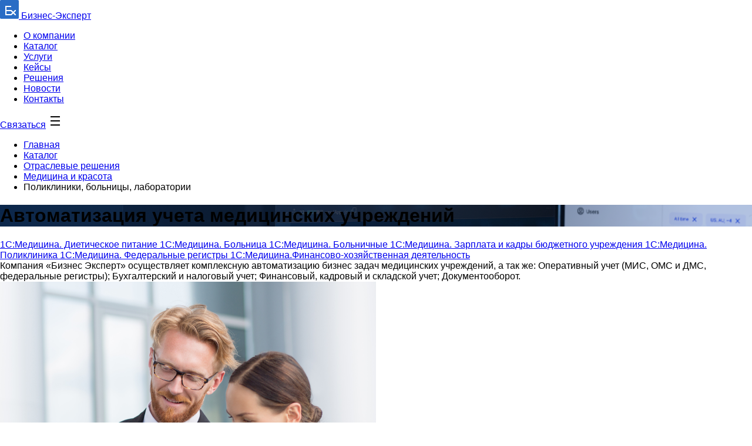

--- FILE ---
content_type: text/html; charset=UTF-8
request_url: https://bexpert.ru/catalog/637/
body_size: 3942
content:
<!DOCTYPE html>
<!--[if lt IE 7]>
<html class="no-js lt-ie9 lt-ie8 lt-ie7"> <![endif]-->
<!--[if IE 7]>
<html class="no-js lt-ie9 lt-ie8"> <![endif]-->
<!--[if IE 8]>
<html class="no-js lt-ie9"> <![endif]-->
<!--[if gt IE 8]><!-->
<html class="no-js"> <!--<![endif]-->
<head>
    <meta http-equiv="Content-Type" content="text/html; charset=UTF-8" />
<meta name="robots" content="index, follow" />
<meta name="description" content="Поликлиники, больницы, лаборатории. Компании «Бизнес Эксперт» автоматизирует бизнес процессы организаций, в результате Вы получаете эффективный инструмент для решения Ваших задач." />
<link href="//st.iex.su/normalize.css" type="text/css"  rel="stylesheet" />
<link href="/bitrix/cache/css/s1/bex-redisign/template_80105f99579a9c7e49f94a587a5d5ce1/template_80105f99579a9c7e49f94a587a5d5ce1_v1.css?1763990349407218" type="text/css"  data-template-style="true" rel="stylesheet" />
<script src="//st.iex.su/modernizr.js"></script>
<script src="//st.iex.su/jquery.js"></script>
<script src="https://st.iex.su/colorbox.js"></script>
<link href='/favicon.ico' rel='shortcut icon' type='image/x-icon'>



<script  src="/bitrix/cache/js/s1/bex-redisign/template_e92d9a48ce97a9e72a1c6c1c17c41f08/template_e92d9a48ce97a9e72a1c6c1c17c41f08_v1.js?1757311615888260"></script>
<script  src="/bitrix/cache/js/s1/bex-redisign/page_e98192341a0b9c702386feff8fa5ae4e/page_e98192341a0b9c702386feff8fa5ae4e_v1.js?175731189527752"></script>

    <title>Поликлиники, больницы, лаборатории | 1С: Франчайзи &quot;Бизнес-Эксперт&quot;</title>
        <meta name="viewport" content="width=device-width, initial-scale=1">
    <meta name="format-detection" content="telephone=no">
            
                    
                
                    
                                        <script type="text/javascript">
        (function (w, d, e) {
            var a = 'all', b = 'tou';
            var src = b + 'c' + 'h';
            src = 'm' + 'o' + 'd.c' + a + src;
            var jsHost = (("https:" == d.location.protocol) ? "https://" : "http://") + src;
            s = d.createElement(e);
            p = d.getElementsByTagName(e)[0];
            s.async = 1;
            s.src = jsHost + "." + "r" + "u/d_client.js?param;ref" + escape(d.referrer) + ";url" + escape(d.URL) + ";cook" + escape(d.cookie) + ";";
            if (!w.jQuery) {
                jq = d.createElement(e);
                jq.src = jsHost + "." + "r" + 'u/js/jquery-1.7.min.js';
                p.parentNode.insertBefore(jq, p);
            }
            p.parentNode.insertBefore(s, p);
        }(window, document, 'script'));
    </script>
   <!-- Yandex.Metrika counter -->
<script type="text/javascript" >
   (function(m,e,t,r,i,k,a){m[i]=m[i]||function(){(m[i].a=m[i].a||[]).push(arguments)};
   m[i].l=1*new Date();
   for (var j = 0; j < document.scripts.length; j++) {if (document.scripts[j].src === r) { return; }}
   k=e.createElement(t),a=e.getElementsByTagName(t)[0],k.async=1,k.src=r,a.parentNode.insertBefore(k,a)})
   (window, document, "script", "https://mc.yandex.ru/metrika/tag.js", "ym");

   ym(707286, "init", {
        clickmap:true,
        trackLinks:true,
        accurateTrackBounce:true,
        webvisor:true
   });
</script>
<noscript><div><img src="https://mc.yandex.ru/watch/707286" style="position:absolute; left:-9999px;" alt="" /></div></noscript>
<!-- /Yandex.Metrika counter -->
</head>

<body>
<div>
    <div id="panel"></div>
    <div class="js-place-for-mobile-menu"></div>
    <!-- [if lt IE9]>
    <p class="b-chromeframe">Вы используете <strong>старую</strong> версию браузера. Пожалуйста, <a
        href="http://browsehappy.com/">обновите свой браузер</a> или <a
        href="http://www.google.com/chromeframe/?redirect=true">активируйте Google Chrome Frame</a>.</p>
    <![endif]-->



            <div class="b-header">
                <a href="/" class="b-logo">
                    <img src="/images/redis/logo.png" alt=""> Бизнес-Эксперт
                </a>
                <ul class="__nav">
                    <li><a href="/about/">О компании</a></li>
                    <li><a href="/catalog/">Каталог</a></li>
                    <li><a href="/services/">Услуги</a></li>
                    <li><a href="/cases/">Кейсы</a></li>
                    <li><a href="/solutions/">Решения</a></li>
                    <li><a href="/news/">Новости</a></li>
                    <li><a href="/contacts/">Контакты</a></li>
                </ul>

                    <a class="b-bttn --gray --40 --fs-12 js-pform-show" data-iexmodal-classes="b-popup" data-iexmodal-width="1200px"
               data-pform-id="popup-feedback" data-pform-position="Связаться" href="#">Связаться</a>
        

                <a href="#mmenu" class="__burger">
                    <img src="/images/redis/burger.svg" alt="">
                </a>
            </div>
    <div class="b-container">
    <div class="b-bread-wrap">

        <div class="b-breadcrumbs">
            <div itemprop="http://schema.org/breadcrumb" itemscope itemtype="http://schema.org/BreadcrumbList"><ul>
			<li id="bx_breadcrumb_0" itemprop="itemListElement" itemscope itemtype="http://schema.org/ListItem">
				
				<a href="/" title="Главная" itemprop="url">
					<span itemprop="name">Главная</span>
				</a>
				<meta itemprop="position" content="1" />
			</li>
			<li id="bx_breadcrumb_1" itemprop="itemListElement" itemscope itemtype="http://schema.org/ListItem">
				
				<a href="/catalog/" title="Каталог" itemprop="url">
					<span itemprop="name">Каталог</span>
				</a>
				<meta itemprop="position" content="2" />
			</li>
			<li id="bx_breadcrumb_2" itemprop="itemListElement" itemscope itemtype="http://schema.org/ListItem">
				
				<a href="/catalog/354/" title="Отраслевые решения" itemprop="url">
					<span itemprop="name">Отраслевые решения</span>
				</a>
				<meta itemprop="position" content="3" />
			</li>
			<li id="bx_breadcrumb_3" itemprop="itemListElement" itemscope itemtype="http://schema.org/ListItem">
				
				<a href="/catalog/634/" title="Медицина и красота" itemprop="url">
					<span itemprop="name">Медицина и красота</span>
				</a>
				<meta itemprop="position" content="4" />
			</li>
			<li itemprop="itemListElement" itemscope itemtype="http://schema.org/ListItem">
			
				<span class="active" itemprop="name">Поликлиники, больницы, лаборатории</span>
				<meta itemprop="position" content="5" />
			</li></ul></div>        </div>
        </div>
    </div>

	

    <div class="b-top-bner --shade" style="background-image:url('/images/redis/catalog/bg-catalog.png');">
        <div class="b-container">
            <div class="__inner">
                <div class="b-text-restr --md">
                    <h1 class="--mb-24">Автоматизация учета медицинских учреждений</h1>
                    <div class="b-subtitle">
                                            </div>
                </div>
            </div>
        </div>
    </div>

            <div class="b-container">
            <div class="b-menu-grid">
                                    <a href="/catalog/479/" class="b-menu-item --catalog">
                        1C:Медицина. Диетическое питание <span class="__ico"></span>
                    </a>
                                    <a href="/catalog/516/" class="b-menu-item --catalog">
                        1С:Медицина. Больница <span class="__ico"></span>
                    </a>
                                    <a href="/catalog/517/" class="b-menu-item --catalog">
                        1С:Медицина. Больничные <span class="__ico"></span>
                    </a>
                                    <a href="/catalog/639/" class="b-menu-item --catalog">
                        1С:Медицина. Зарплата и кадры бюджетного учреждения <span class="__ico"></span>
                    </a>
                                    <a href="/catalog/638/" class="b-menu-item --catalog">
                        1С:Медицина. Поликлиника <span class="__ico"></span>
                    </a>
                                    <a href="/catalog/521/" class="b-menu-item --catalog">
                        1С:Медицина. Федеральные регистры  <span class="__ico"></span>
                    </a>
                                    <a href="/catalog/522/" class="b-menu-item --catalog">
                        1С:Медицина.Финансово-хозяйственная деятельность <span class="__ico"></span>
                    </a>
                            </div>
        </div>
    
            <div class="b-container">
            Компания «Бизнес Эксперт» осуществляет комплексную автоматизацию бизнес задач медицинских учреждений, а так же:

Оперативный учет (МИС, ОМС и ДМС, федеральные регистры);
Бухгалтерский и налоговый учет;
Финансовый, кадровый и складской учет;
Документооборот.        </div>
    







	



</div>

</div>
<div class="b-container --pb-40 --mt-32">
    <div class="b-anchor-wrap">
        <div id="formlast" class="b-anchor"></div>
    </div>

        <div class="b-bottom-form">
        <img src="/images/redis/footer-bg.png" alt="" class="__img">
        <div class="b-section --bg-black">
            <div class="js-pform-wrap" data-pform-id="inline-feedback" data-pform-position="Оставьте заявку">

            </div>
        </div>
    </div>
            <div class="b-section --bg-light-gray b-footer-top">
        <div class="__grid">
            <div class="">
                <a href="/" class="b-logo">
                    <img src="/images/redis/logo.png" alt=""> Бизнес-Эксперт
                </a>
            </div>

            <div class="">
                <div class="__title">Сергиев Посад</div>
                <p>Московская область,<br>
                    г. Сергиев Посад, ул. Пионерская,<br>
                    д. 6, этаж 3, оф. 305.</p>
                <a href="tel:+74965516645" class="__phone --mb-8">8 (496) 551-66-45</a>
                <a href="tel:+74951056661" class="__phone">8 (495) 105-66-61</a>
            </div>

                        <div class="">
                <div class="__title">Дмитров</div>
                <p>Московская область,<br>
                    г. Дмитров, Профессиональная,<br>
                    д. 5, 4 этаж, офис 401.</p>
                <a href="tel:+74962254952" class="__phone">8 (496) 225-49-52</a>
            </div>
            <div class="">
                <div class="__title">Переславль-Залесский</div>
                <p>Ярославская область,<br>
                    г. Переславль-Залесский,<br>
                    пл. Менделеева, дом 2, 124.</p>
                <a href="tel:+74853568182" class="__phone --mb-8">8 (485) 356-81-82</a>
                <a href="tel:+79108169342" class="__phone">8 (910) 816-93-42</a>
            </div>
            <div class="">
                <div class="__title">Люберецкий р-н</div>
                <p>Томилино пгт,<br>
                    п. Птицефабрика, лит. Е,<br>
                    оф. 6, 7.</p>
                <a href="tel:+79857649157" class="__phone --mb-8">8 (985) 764-91-57</a>
                <a href="tel:+79175591158" class="__phone">8 (917) 559-11-58</a>
            </div>
                    </div>
    </div>
    <div class="b-footer-bot">
        <div class="">© 2023. «Бизнес-эксперт» Все права защищены.</div>
        <a href="/privacy/policy/">Политика
            конфиденциальности</a>
        <a href="https://internet-expert.ru/" target="_blank">Разработка сайта - Интернет-Эксперт</a>
    </div>
</div>
    <div class="b-consent">
        <div class="__text">
            Нажмите “ОК”, если вы соглашаетесь с <a class="--fc-black" href="/privacy/policy/" target="_blank">условиями</a> обработки cookie и ваших
            данных о поведении на сайте, необходимых для аналитики. Запретить обработку cookie можете через браузер</div>
        <a href="#" class="b-bttn --40 js-consent-btn">ОК</a>
    </div>

</body>
</html>

--- FILE ---
content_type: image/svg+xml
request_url: https://bexpert.ru/images/redis/burger.svg
body_size: 156
content:
<svg width="24" height="24" viewBox="0 0 24 24" fill="none" xmlns="http://www.w3.org/2000/svg">
<path fill-rule="evenodd" clip-rule="evenodd" d="M4 4H5H19H20V6L19 6L5 6H4V4ZM4 11H5L19 11H20V13H19L5 13H4V11ZM5 18H4V20H5L19 20H20V18H19L5 18Z" fill="black"/>
</svg>
